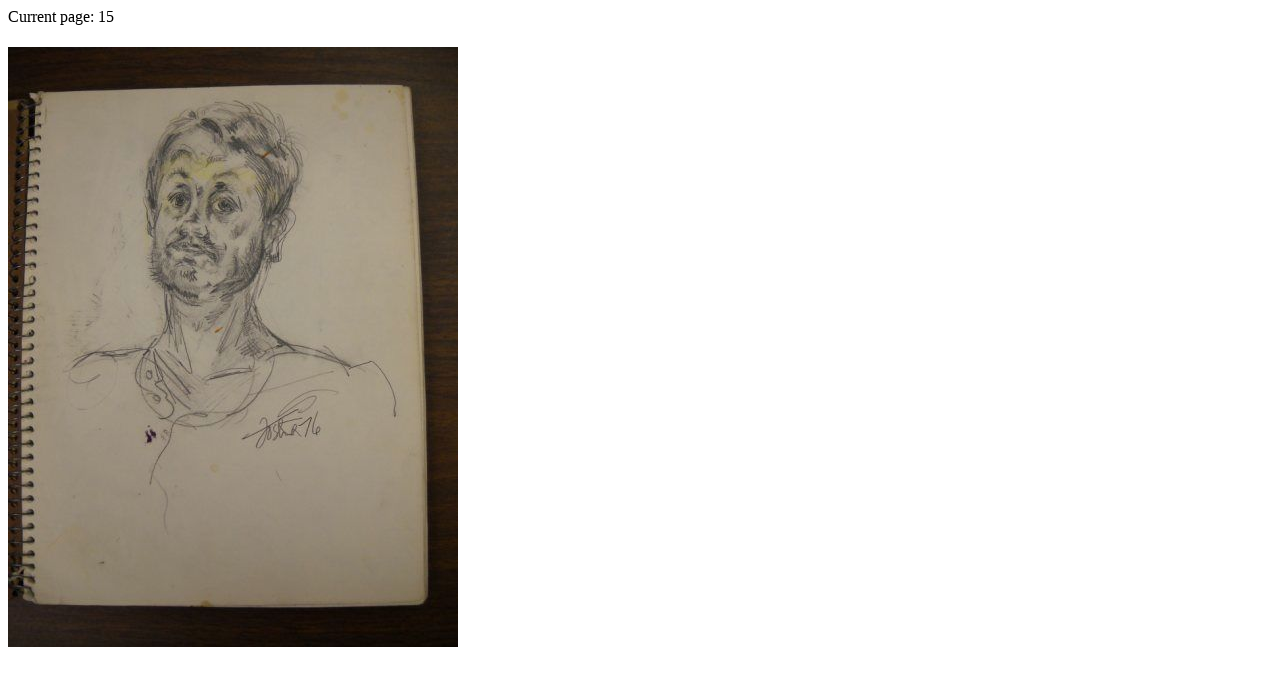

--- FILE ---
content_type: text/html
request_url: http://mccrackenalumni.com/robertfoster3/Pages/15.html
body_size: 268
content:
<!DOCTYPE HTML PUBLIC "-//W3C//DTD HTML 4.01 Transitional//EN">
<html>
 <head>
  <meta http-equiv="Content-Type" content="text/html; charset=utf-8">
  <title>
  
  </title>
 </head>
 Current page: 15<p>
 <body bgcolor="#ffffff" text="#000000">
		<h1><img alt="" src="../Images/15.jpg"></h1>
		<p>
		<p>
  <font size=10>
  
  </font>
 </body>
</html>
